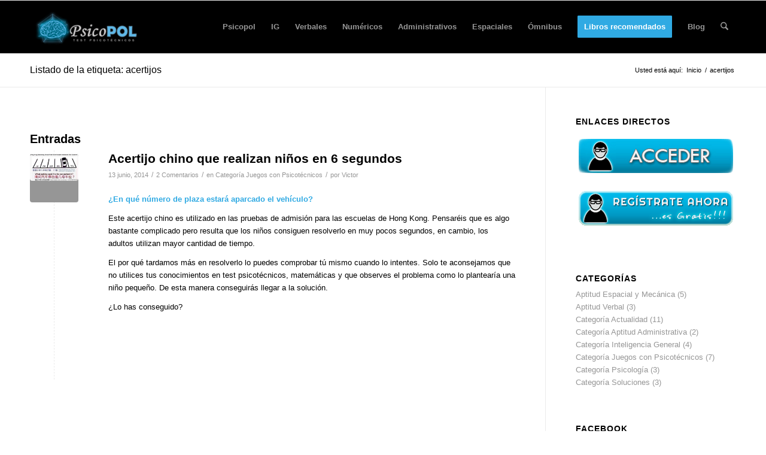

--- FILE ---
content_type: text/html; charset=UTF-8
request_url: https://www.psicopol.com/tag/acertijos
body_size: 15323
content:
<!DOCTYPE html>
<html lang="es" class="html_stretched responsive av-preloader-disabled  html_header_top html_logo_left html_main_nav_header html_menu_right html_slim html_header_sticky html_header_shrinking html_mobile_menu_phone html_header_searchicon html_content_align_center html_header_unstick_top_disabled html_header_stretch_disabled html_av-overlay-side html_av-overlay-side-classic html_av-submenu-noclone html_entry_id_1442 av-cookies-no-cookie-consent av-no-preview av-default-lightbox html_text_menu_active av-mobile-menu-switch-default">
<head><style>img.lazy{min-height:1px}</style><link href="https://www.psicopol.com/wp-content/plugins/w3-total-cache/pub/js/lazyload.min.js" as="script">
<meta charset="UTF-8" />
<meta name="robots" content="noindex, follow" />


<!-- mobile setting -->
<meta name="viewport" content="width=device-width, initial-scale=1">

<!-- Scripts/CSS and wp_head hook -->
<title>acertijos &#8211; Psicopol</title>
<meta name='robots' content='max-image-preview:large' />
<link rel='dns-prefetch' href='//www.psicopol.com' />
<link rel="alternate" type="application/rss+xml" title="Psicopol &raquo; Feed" href="https://www.psicopol.com/feed" />
<link rel="alternate" type="application/rss+xml" title="Psicopol &raquo; Feed de los comentarios" href="https://www.psicopol.com/comments/feed" />
<link rel="alternate" type="application/rss+xml" title="Psicopol &raquo; Etiqueta acertijos del feed" href="https://www.psicopol.com/tag/acertijos/feed" />
<link rel='stylesheet' id='all-css-90122bb480c409519ebf1d5fcf90b1ef' href='https://www.psicopol.com/wp-content/boost-cache/static/087aa9da52.min.css' type='text/css' media='all' />
<style id='wp-img-auto-sizes-contain-inline-css'>
img:is([sizes=auto i],[sizes^="auto," i]){contain-intrinsic-size:3000px 1500px}
/*# sourceURL=wp-img-auto-sizes-contain-inline-css */
</style>
<style id='wp-block-library-inline-css'>
:root{--wp-block-synced-color:#7a00df;--wp-block-synced-color--rgb:122,0,223;--wp-bound-block-color:var(--wp-block-synced-color);--wp-editor-canvas-background:#ddd;--wp-admin-theme-color:#007cba;--wp-admin-theme-color--rgb:0,124,186;--wp-admin-theme-color-darker-10:#006ba1;--wp-admin-theme-color-darker-10--rgb:0,107,160.5;--wp-admin-theme-color-darker-20:#005a87;--wp-admin-theme-color-darker-20--rgb:0,90,135;--wp-admin-border-width-focus:2px}@media (min-resolution:192dpi){:root{--wp-admin-border-width-focus:1.5px}}.wp-element-button{cursor:pointer}:root .has-very-light-gray-background-color{background-color:#eee}:root .has-very-dark-gray-background-color{background-color:#313131}:root .has-very-light-gray-color{color:#eee}:root .has-very-dark-gray-color{color:#313131}:root .has-vivid-green-cyan-to-vivid-cyan-blue-gradient-background{background:linear-gradient(135deg,#00d084,#0693e3)}:root .has-purple-crush-gradient-background{background:linear-gradient(135deg,#34e2e4,#4721fb 50%,#ab1dfe)}:root .has-hazy-dawn-gradient-background{background:linear-gradient(135deg,#faaca8,#dad0ec)}:root .has-subdued-olive-gradient-background{background:linear-gradient(135deg,#fafae1,#67a671)}:root .has-atomic-cream-gradient-background{background:linear-gradient(135deg,#fdd79a,#004a59)}:root .has-nightshade-gradient-background{background:linear-gradient(135deg,#330968,#31cdcf)}:root .has-midnight-gradient-background{background:linear-gradient(135deg,#020381,#2874fc)}:root{--wp--preset--font-size--normal:16px;--wp--preset--font-size--huge:42px}.has-regular-font-size{font-size:1em}.has-larger-font-size{font-size:2.625em}.has-normal-font-size{font-size:var(--wp--preset--font-size--normal)}.has-huge-font-size{font-size:var(--wp--preset--font-size--huge)}.has-text-align-center{text-align:center}.has-text-align-left{text-align:left}.has-text-align-right{text-align:right}.has-fit-text{white-space:nowrap!important}#end-resizable-editor-section{display:none}.aligncenter{clear:both}.items-justified-left{justify-content:flex-start}.items-justified-center{justify-content:center}.items-justified-right{justify-content:flex-end}.items-justified-space-between{justify-content:space-between}.screen-reader-text{border:0;clip-path:inset(50%);height:1px;margin:-1px;overflow:hidden;padding:0;position:absolute;width:1px;word-wrap:normal!important}.screen-reader-text:focus{background-color:#ddd;clip-path:none;color:#444;display:block;font-size:1em;height:auto;left:5px;line-height:normal;padding:15px 23px 14px;text-decoration:none;top:5px;width:auto;z-index:100000}html :where(.has-border-color){border-style:solid}html :where([style*=border-top-color]){border-top-style:solid}html :where([style*=border-right-color]){border-right-style:solid}html :where([style*=border-bottom-color]){border-bottom-style:solid}html :where([style*=border-left-color]){border-left-style:solid}html :where([style*=border-width]){border-style:solid}html :where([style*=border-top-width]){border-top-style:solid}html :where([style*=border-right-width]){border-right-style:solid}html :where([style*=border-bottom-width]){border-bottom-style:solid}html :where([style*=border-left-width]){border-left-style:solid}html :where(img[class*=wp-image-]){height:auto;max-width:100%}:where(figure){margin:0 0 1em}html :where(.is-position-sticky){--wp-admin--admin-bar--position-offset:var(--wp-admin--admin-bar--height,0px)}@media screen and (max-width:600px){html :where(.is-position-sticky){--wp-admin--admin-bar--position-offset:0px}}

/*# sourceURL=wp-block-library-inline-css */
</style><style id='global-styles-inline-css'>
:root{--wp--preset--aspect-ratio--square: 1;--wp--preset--aspect-ratio--4-3: 4/3;--wp--preset--aspect-ratio--3-4: 3/4;--wp--preset--aspect-ratio--3-2: 3/2;--wp--preset--aspect-ratio--2-3: 2/3;--wp--preset--aspect-ratio--16-9: 16/9;--wp--preset--aspect-ratio--9-16: 9/16;--wp--preset--color--black: #000000;--wp--preset--color--cyan-bluish-gray: #abb8c3;--wp--preset--color--white: #ffffff;--wp--preset--color--pale-pink: #f78da7;--wp--preset--color--vivid-red: #cf2e2e;--wp--preset--color--luminous-vivid-orange: #ff6900;--wp--preset--color--luminous-vivid-amber: #fcb900;--wp--preset--color--light-green-cyan: #7bdcb5;--wp--preset--color--vivid-green-cyan: #00d084;--wp--preset--color--pale-cyan-blue: #8ed1fc;--wp--preset--color--vivid-cyan-blue: #0693e3;--wp--preset--color--vivid-purple: #9b51e0;--wp--preset--color--metallic-red: #b02b2c;--wp--preset--color--maximum-yellow-red: #edae44;--wp--preset--color--yellow-sun: #eeee22;--wp--preset--color--palm-leaf: #83a846;--wp--preset--color--aero: #7bb0e7;--wp--preset--color--old-lavender: #745f7e;--wp--preset--color--steel-teal: #5f8789;--wp--preset--color--raspberry-pink: #d65799;--wp--preset--color--medium-turquoise: #4ecac2;--wp--preset--gradient--vivid-cyan-blue-to-vivid-purple: linear-gradient(135deg,rgb(6,147,227) 0%,rgb(155,81,224) 100%);--wp--preset--gradient--light-green-cyan-to-vivid-green-cyan: linear-gradient(135deg,rgb(122,220,180) 0%,rgb(0,208,130) 100%);--wp--preset--gradient--luminous-vivid-amber-to-luminous-vivid-orange: linear-gradient(135deg,rgb(252,185,0) 0%,rgb(255,105,0) 100%);--wp--preset--gradient--luminous-vivid-orange-to-vivid-red: linear-gradient(135deg,rgb(255,105,0) 0%,rgb(207,46,46) 100%);--wp--preset--gradient--very-light-gray-to-cyan-bluish-gray: linear-gradient(135deg,rgb(238,238,238) 0%,rgb(169,184,195) 100%);--wp--preset--gradient--cool-to-warm-spectrum: linear-gradient(135deg,rgb(74,234,220) 0%,rgb(151,120,209) 20%,rgb(207,42,186) 40%,rgb(238,44,130) 60%,rgb(251,105,98) 80%,rgb(254,248,76) 100%);--wp--preset--gradient--blush-light-purple: linear-gradient(135deg,rgb(255,206,236) 0%,rgb(152,150,240) 100%);--wp--preset--gradient--blush-bordeaux: linear-gradient(135deg,rgb(254,205,165) 0%,rgb(254,45,45) 50%,rgb(107,0,62) 100%);--wp--preset--gradient--luminous-dusk: linear-gradient(135deg,rgb(255,203,112) 0%,rgb(199,81,192) 50%,rgb(65,88,208) 100%);--wp--preset--gradient--pale-ocean: linear-gradient(135deg,rgb(255,245,203) 0%,rgb(182,227,212) 50%,rgb(51,167,181) 100%);--wp--preset--gradient--electric-grass: linear-gradient(135deg,rgb(202,248,128) 0%,rgb(113,206,126) 100%);--wp--preset--gradient--midnight: linear-gradient(135deg,rgb(2,3,129) 0%,rgb(40,116,252) 100%);--wp--preset--font-size--small: 1rem;--wp--preset--font-size--medium: 1.125rem;--wp--preset--font-size--large: 1.75rem;--wp--preset--font-size--x-large: clamp(1.75rem, 3vw, 2.25rem);--wp--preset--spacing--20: 0.44rem;--wp--preset--spacing--30: 0.67rem;--wp--preset--spacing--40: 1rem;--wp--preset--spacing--50: 1.5rem;--wp--preset--spacing--60: 2.25rem;--wp--preset--spacing--70: 3.38rem;--wp--preset--spacing--80: 5.06rem;--wp--preset--shadow--natural: 6px 6px 9px rgba(0, 0, 0, 0.2);--wp--preset--shadow--deep: 12px 12px 50px rgba(0, 0, 0, 0.4);--wp--preset--shadow--sharp: 6px 6px 0px rgba(0, 0, 0, 0.2);--wp--preset--shadow--outlined: 6px 6px 0px -3px rgb(255, 255, 255), 6px 6px rgb(0, 0, 0);--wp--preset--shadow--crisp: 6px 6px 0px rgb(0, 0, 0);}:root { --wp--style--global--content-size: 800px;--wp--style--global--wide-size: 1130px; }:where(body) { margin: 0; }.wp-site-blocks > .alignleft { float: left; margin-right: 2em; }.wp-site-blocks > .alignright { float: right; margin-left: 2em; }.wp-site-blocks > .aligncenter { justify-content: center; margin-left: auto; margin-right: auto; }:where(.is-layout-flex){gap: 0.5em;}:where(.is-layout-grid){gap: 0.5em;}.is-layout-flow > .alignleft{float: left;margin-inline-start: 0;margin-inline-end: 2em;}.is-layout-flow > .alignright{float: right;margin-inline-start: 2em;margin-inline-end: 0;}.is-layout-flow > .aligncenter{margin-left: auto !important;margin-right: auto !important;}.is-layout-constrained > .alignleft{float: left;margin-inline-start: 0;margin-inline-end: 2em;}.is-layout-constrained > .alignright{float: right;margin-inline-start: 2em;margin-inline-end: 0;}.is-layout-constrained > .aligncenter{margin-left: auto !important;margin-right: auto !important;}.is-layout-constrained > :where(:not(.alignleft):not(.alignright):not(.alignfull)){max-width: var(--wp--style--global--content-size);margin-left: auto !important;margin-right: auto !important;}.is-layout-constrained > .alignwide{max-width: var(--wp--style--global--wide-size);}body .is-layout-flex{display: flex;}.is-layout-flex{flex-wrap: wrap;align-items: center;}.is-layout-flex > :is(*, div){margin: 0;}body .is-layout-grid{display: grid;}.is-layout-grid > :is(*, div){margin: 0;}body{padding-top: 0px;padding-right: 0px;padding-bottom: 0px;padding-left: 0px;}a:where(:not(.wp-element-button)){text-decoration: underline;}:root :where(.wp-element-button, .wp-block-button__link){background-color: #32373c;border-width: 0;color: #fff;font-family: inherit;font-size: inherit;font-style: inherit;font-weight: inherit;letter-spacing: inherit;line-height: inherit;padding-top: calc(0.667em + 2px);padding-right: calc(1.333em + 2px);padding-bottom: calc(0.667em + 2px);padding-left: calc(1.333em + 2px);text-decoration: none;text-transform: inherit;}.has-black-color{color: var(--wp--preset--color--black) !important;}.has-cyan-bluish-gray-color{color: var(--wp--preset--color--cyan-bluish-gray) !important;}.has-white-color{color: var(--wp--preset--color--white) !important;}.has-pale-pink-color{color: var(--wp--preset--color--pale-pink) !important;}.has-vivid-red-color{color: var(--wp--preset--color--vivid-red) !important;}.has-luminous-vivid-orange-color{color: var(--wp--preset--color--luminous-vivid-orange) !important;}.has-luminous-vivid-amber-color{color: var(--wp--preset--color--luminous-vivid-amber) !important;}.has-light-green-cyan-color{color: var(--wp--preset--color--light-green-cyan) !important;}.has-vivid-green-cyan-color{color: var(--wp--preset--color--vivid-green-cyan) !important;}.has-pale-cyan-blue-color{color: var(--wp--preset--color--pale-cyan-blue) !important;}.has-vivid-cyan-blue-color{color: var(--wp--preset--color--vivid-cyan-blue) !important;}.has-vivid-purple-color{color: var(--wp--preset--color--vivid-purple) !important;}.has-metallic-red-color{color: var(--wp--preset--color--metallic-red) !important;}.has-maximum-yellow-red-color{color: var(--wp--preset--color--maximum-yellow-red) !important;}.has-yellow-sun-color{color: var(--wp--preset--color--yellow-sun) !important;}.has-palm-leaf-color{color: var(--wp--preset--color--palm-leaf) !important;}.has-aero-color{color: var(--wp--preset--color--aero) !important;}.has-old-lavender-color{color: var(--wp--preset--color--old-lavender) !important;}.has-steel-teal-color{color: var(--wp--preset--color--steel-teal) !important;}.has-raspberry-pink-color{color: var(--wp--preset--color--raspberry-pink) !important;}.has-medium-turquoise-color{color: var(--wp--preset--color--medium-turquoise) !important;}.has-black-background-color{background-color: var(--wp--preset--color--black) !important;}.has-cyan-bluish-gray-background-color{background-color: var(--wp--preset--color--cyan-bluish-gray) !important;}.has-white-background-color{background-color: var(--wp--preset--color--white) !important;}.has-pale-pink-background-color{background-color: var(--wp--preset--color--pale-pink) !important;}.has-vivid-red-background-color{background-color: var(--wp--preset--color--vivid-red) !important;}.has-luminous-vivid-orange-background-color{background-color: var(--wp--preset--color--luminous-vivid-orange) !important;}.has-luminous-vivid-amber-background-color{background-color: var(--wp--preset--color--luminous-vivid-amber) !important;}.has-light-green-cyan-background-color{background-color: var(--wp--preset--color--light-green-cyan) !important;}.has-vivid-green-cyan-background-color{background-color: var(--wp--preset--color--vivid-green-cyan) !important;}.has-pale-cyan-blue-background-color{background-color: var(--wp--preset--color--pale-cyan-blue) !important;}.has-vivid-cyan-blue-background-color{background-color: var(--wp--preset--color--vivid-cyan-blue) !important;}.has-vivid-purple-background-color{background-color: var(--wp--preset--color--vivid-purple) !important;}.has-metallic-red-background-color{background-color: var(--wp--preset--color--metallic-red) !important;}.has-maximum-yellow-red-background-color{background-color: var(--wp--preset--color--maximum-yellow-red) !important;}.has-yellow-sun-background-color{background-color: var(--wp--preset--color--yellow-sun) !important;}.has-palm-leaf-background-color{background-color: var(--wp--preset--color--palm-leaf) !important;}.has-aero-background-color{background-color: var(--wp--preset--color--aero) !important;}.has-old-lavender-background-color{background-color: var(--wp--preset--color--old-lavender) !important;}.has-steel-teal-background-color{background-color: var(--wp--preset--color--steel-teal) !important;}.has-raspberry-pink-background-color{background-color: var(--wp--preset--color--raspberry-pink) !important;}.has-medium-turquoise-background-color{background-color: var(--wp--preset--color--medium-turquoise) !important;}.has-black-border-color{border-color: var(--wp--preset--color--black) !important;}.has-cyan-bluish-gray-border-color{border-color: var(--wp--preset--color--cyan-bluish-gray) !important;}.has-white-border-color{border-color: var(--wp--preset--color--white) !important;}.has-pale-pink-border-color{border-color: var(--wp--preset--color--pale-pink) !important;}.has-vivid-red-border-color{border-color: var(--wp--preset--color--vivid-red) !important;}.has-luminous-vivid-orange-border-color{border-color: var(--wp--preset--color--luminous-vivid-orange) !important;}.has-luminous-vivid-amber-border-color{border-color: var(--wp--preset--color--luminous-vivid-amber) !important;}.has-light-green-cyan-border-color{border-color: var(--wp--preset--color--light-green-cyan) !important;}.has-vivid-green-cyan-border-color{border-color: var(--wp--preset--color--vivid-green-cyan) !important;}.has-pale-cyan-blue-border-color{border-color: var(--wp--preset--color--pale-cyan-blue) !important;}.has-vivid-cyan-blue-border-color{border-color: var(--wp--preset--color--vivid-cyan-blue) !important;}.has-vivid-purple-border-color{border-color: var(--wp--preset--color--vivid-purple) !important;}.has-metallic-red-border-color{border-color: var(--wp--preset--color--metallic-red) !important;}.has-maximum-yellow-red-border-color{border-color: var(--wp--preset--color--maximum-yellow-red) !important;}.has-yellow-sun-border-color{border-color: var(--wp--preset--color--yellow-sun) !important;}.has-palm-leaf-border-color{border-color: var(--wp--preset--color--palm-leaf) !important;}.has-aero-border-color{border-color: var(--wp--preset--color--aero) !important;}.has-old-lavender-border-color{border-color: var(--wp--preset--color--old-lavender) !important;}.has-steel-teal-border-color{border-color: var(--wp--preset--color--steel-teal) !important;}.has-raspberry-pink-border-color{border-color: var(--wp--preset--color--raspberry-pink) !important;}.has-medium-turquoise-border-color{border-color: var(--wp--preset--color--medium-turquoise) !important;}.has-vivid-cyan-blue-to-vivid-purple-gradient-background{background: var(--wp--preset--gradient--vivid-cyan-blue-to-vivid-purple) !important;}.has-light-green-cyan-to-vivid-green-cyan-gradient-background{background: var(--wp--preset--gradient--light-green-cyan-to-vivid-green-cyan) !important;}.has-luminous-vivid-amber-to-luminous-vivid-orange-gradient-background{background: var(--wp--preset--gradient--luminous-vivid-amber-to-luminous-vivid-orange) !important;}.has-luminous-vivid-orange-to-vivid-red-gradient-background{background: var(--wp--preset--gradient--luminous-vivid-orange-to-vivid-red) !important;}.has-very-light-gray-to-cyan-bluish-gray-gradient-background{background: var(--wp--preset--gradient--very-light-gray-to-cyan-bluish-gray) !important;}.has-cool-to-warm-spectrum-gradient-background{background: var(--wp--preset--gradient--cool-to-warm-spectrum) !important;}.has-blush-light-purple-gradient-background{background: var(--wp--preset--gradient--blush-light-purple) !important;}.has-blush-bordeaux-gradient-background{background: var(--wp--preset--gradient--blush-bordeaux) !important;}.has-luminous-dusk-gradient-background{background: var(--wp--preset--gradient--luminous-dusk) !important;}.has-pale-ocean-gradient-background{background: var(--wp--preset--gradient--pale-ocean) !important;}.has-electric-grass-gradient-background{background: var(--wp--preset--gradient--electric-grass) !important;}.has-midnight-gradient-background{background: var(--wp--preset--gradient--midnight) !important;}.has-small-font-size{font-size: var(--wp--preset--font-size--small) !important;}.has-medium-font-size{font-size: var(--wp--preset--font-size--medium) !important;}.has-large-font-size{font-size: var(--wp--preset--font-size--large) !important;}.has-x-large-font-size{font-size: var(--wp--preset--font-size--x-large) !important;}
/*# sourceURL=global-styles-inline-css */
</style>


<link rel="https://api.w.org/" href="https://www.psicopol.com/wp-json/" /><link rel="alternate" title="JSON" type="application/json" href="https://www.psicopol.com/wp-json/wp/v2/tags/58" /><link rel="EditURI" type="application/rsd+xml" title="RSD" href="https://www.psicopol.com/xmlrpc.php?rsd" />
<meta name="generator" content="WordPress 6.9" />


<!--[if lt IE 9]><script data-jetpack-boost="ignore" src="https://www.psicopol.com/wp-content/themes/enfold/js/html5shiv.js"></script><![endif]--><link rel="profile" href="https://gmpg.org/xfn/11" />
<link rel="alternate" type="application/rss+xml" title="Psicopol RSS2 Feed" href="https://www.psicopol.com/feed" />
<link rel="pingback" href="https://www.psicopol.com/xmlrpc.php" />


<script data-jetpack-boost="ignore" type="application/ld+json" class="saswp-schema-markup-output">
[{"@context":"https:\/\/schema.org\/","@type":"BreadcrumbList","@id":"https:\/\/www.psicopol.com\/tag\/acertijos#breadcrumb","itemListElement":[{"@type":"ListItem","position":1,"item":{"@id":"https:\/\/www.psicopol.com","name":"Psicopol"}},{"@type":"ListItem","position":2,"item":{"@id":"https:\/\/www.psicopol.com\/tag\/acertijos","name":"acertijos"}}]},

{"@context":"https:\/\/schema.org\/","@type":"BlogPosting","@id":"https:\/\/www.psicopol.com\/categoria-blog-juegos-con-psicotecnicos\/acertijo-chino-que-realizan-ninos-en-6-segundos.html#BlogPosting","url":"https:\/\/www.psicopol.com\/categoria-blog-juegos-con-psicotecnicos\/acertijo-chino-que-realizan-ninos-en-6-segundos.html","inLanguage":"es","mainEntityOfPage":"https:\/\/www.psicopol.com\/categoria-blog-juegos-con-psicotecnicos\/acertijo-chino-que-realizan-ninos-en-6-segundos.html","headline":"Acertijo chino que realizan ni\u00f1os en 6 segundos","description":"\u00bfEn qu\u00e9 n\u00famero de plaza estar\u00e1 aparcado el veh\u00edculo? Este acertijo chino es utilizado en las pruebas de admisi\u00f3n para las escuelas de Hong Kong. Pensar\u00e9is que es algo bastante complicado pero resulta que los ni\u00f1os consiguen resolverlo en muy pocos segundos, en cambio, los adultos utilizan mayor cantidad de tiempo. El por qu\u00e9 tardamos","articleBody":"\u00bfEn qu\u00e9 n\u00famero de plaza estar\u00e1 aparcado el veh\u00edculo?    Este acertijo chino es utilizado en las pruebas de admisi\u00f3n para las escuelas de Hong Kong. Pensar\u00e9is que es algo bastante complicado pero resulta que los ni\u00f1os consiguen resolverlo en muy pocos segundos, en cambio, los adultos utilizan mayor cantidad de tiempo.    El por qu\u00e9 tardamos m\u00e1s en resolverlo lo puedes comprobar t\u00fa mismo cuando lo intentes. Solo te aconsejamos que no utilices tus conocimientos en test psicot\u00e9cnicos, matem\u00e1ticas y que observes el problema como lo plantear\u00eda una ni\u00f1o peque\u00f1o. De esta manera conseguir\u00e1s llegar a la soluci\u00f3n.    \u00bfLo has conseguido?","keywords":"acertijos, juegos, psicot\u00e9cnicos, ","datePublished":"2014-06-13T13:30:46+02:00","dateModified":"2022-02-25T23:31:46+02:00","author":{"@type":"Person","name":"Victor","url":"https:\/\/www.psicopol.com\/author\/victor","sameAs":[],"image":{"@type":"ImageObject","url":"https:\/\/secure.gravatar.com\/avatar\/3a1a60e8cd8b34ee63a74ef33cb1e3e98de20e7d2b866a21b44b9ce287ac0621?s=96&d=mm&r=g","height":96,"width":96}},"editor":{"@type":"Person","name":"Victor","url":"https:\/\/www.psicopol.com\/author\/victor","sameAs":[],"image":{"@type":"ImageObject","url":"https:\/\/secure.gravatar.com\/avatar\/3a1a60e8cd8b34ee63a74ef33cb1e3e98de20e7d2b866a21b44b9ce287ac0621?s=96&d=mm&r=g","height":96,"width":96}},"publisher":{"@type":"Organization","name":"Psicopol","url":"https:\/\/www.psicopol.com"},"image":[{"@type":"ImageObject","@id":"https:\/\/www.psicopol.com\/categoria-blog-juegos-con-psicotecnicos\/acertijo-chino-que-realizan-ninos-en-6-segundos.html#primaryimage","url":"https:\/\/www.psicopol.com\/wp-content\/uploads\/2014\/06\/acertijo_chino-1200x900.jpg","width":"1200","height":"900"},{"@type":"ImageObject","url":"https:\/\/www.psicopol.com\/wp-content\/uploads\/2014\/06\/acertijo_chino-1200x720.jpg","width":"1200","height":"720"},{"@type":"ImageObject","url":"https:\/\/www.psicopol.com\/wp-content\/uploads\/2014\/06\/acertijo_chino-1200x675.jpg","width":"1200","height":"675"},{"@type":"ImageObject","url":"https:\/\/www.psicopol.com\/wp-content\/uploads\/2014\/06\/acertijo_chino-600x600.jpg","width":"600","height":"600"}]},

{"@context":"https:\/\/schema.org\/","@type":"BlogPosting","@id":"https:\/\/www.psicopol.com\/categoria-blog-juegos-con-psicotecnicos\/acertijo-chino-que-realizan-ninos-en-6-segundos.html#BlogPosting","url":"https:\/\/www.psicopol.com\/categoria-blog-juegos-con-psicotecnicos\/acertijo-chino-que-realizan-ninos-en-6-segundos.html","inLanguage":"es","mainEntityOfPage":"https:\/\/www.psicopol.com\/categoria-blog-juegos-con-psicotecnicos\/acertijo-chino-que-realizan-ninos-en-6-segundos.html","headline":"Acertijo chino que realizan ni\u00f1os en 6 segundos","description":"\u00bfEn qu\u00e9 n\u00famero de plaza estar\u00e1 aparcado el veh\u00edculo? Este acertijo chino es utilizado en las pruebas de admisi\u00f3n para las escuelas de Hong Kong. Pensar\u00e9is que es algo bastante complicado pero resulta que los ni\u00f1os consiguen resolverlo en muy pocos segundos, en cambio, los adultos utilizan mayor cantidad de tiempo. El por qu\u00e9 tardamos","articleBody":"\u00bfEn qu\u00e9 n\u00famero de plaza estar\u00e1 aparcado el veh\u00edculo?    Este acertijo chino es utilizado en las pruebas de admisi\u00f3n para las escuelas de Hong Kong. Pensar\u00e9is que es algo bastante complicado pero resulta que los ni\u00f1os consiguen resolverlo en muy pocos segundos, en cambio, los adultos utilizan mayor cantidad de tiempo.    El por qu\u00e9 tardamos m\u00e1s en resolverlo lo puedes comprobar t\u00fa mismo cuando lo intentes. Solo te aconsejamos que no utilices tus conocimientos en test psicot\u00e9cnicos, matem\u00e1ticas y que observes el problema como lo plantear\u00eda una ni\u00f1o peque\u00f1o. De esta manera conseguir\u00e1s llegar a la soluci\u00f3n.    \u00bfLo has conseguido?","keywords":"acertijos, juegos, psicot\u00e9cnicos, ","datePublished":"2014-06-13T13:30:46+02:00","dateModified":"2022-02-25T23:31:46+02:00","author":{"@type":"Person","name":"Victor","url":"https:\/\/www.psicopol.com\/author\/victor","sameAs":[],"image":{"@type":"ImageObject","url":"https:\/\/secure.gravatar.com\/avatar\/3a1a60e8cd8b34ee63a74ef33cb1e3e98de20e7d2b866a21b44b9ce287ac0621?s=96&d=mm&r=g","height":96,"width":96}},"editor":{"@type":"Person","name":"Victor","url":"https:\/\/www.psicopol.com\/author\/victor","sameAs":[],"image":{"@type":"ImageObject","url":"https:\/\/secure.gravatar.com\/avatar\/3a1a60e8cd8b34ee63a74ef33cb1e3e98de20e7d2b866a21b44b9ce287ac0621?s=96&d=mm&r=g","height":96,"width":96}},"publisher":{"@type":"Organization","name":"Psicopol","url":"https:\/\/www.psicopol.com"},"image":[{"@type":"ImageObject","@id":"https:\/\/www.psicopol.com\/categoria-blog-juegos-con-psicotecnicos\/acertijo-chino-que-realizan-ninos-en-6-segundos.html#primaryimage","url":"https:\/\/www.psicopol.com\/wp-content\/uploads\/2014\/06\/acertijo_chino-1200x900.jpg","width":"1200","height":"900"},{"@type":"ImageObject","url":"https:\/\/www.psicopol.com\/wp-content\/uploads\/2014\/06\/acertijo_chino-1200x720.jpg","width":"1200","height":"720"},{"@type":"ImageObject","url":"https:\/\/www.psicopol.com\/wp-content\/uploads\/2014\/06\/acertijo_chino-1200x675.jpg","width":"1200","height":"675"},{"@type":"ImageObject","url":"https:\/\/www.psicopol.com\/wp-content\/uploads\/2014\/06\/acertijo_chino-600x600.jpg","width":"600","height":"600"}]}]
</script>


<!-- To speed up the rendering and to display the site as fast as possible to the user we include some styles and scripts for above the fold content inline -->
<style type="text/css">
		@font-face {font-family: 'entypo-fontello-enfold'; font-weight: normal; font-style: normal; font-display: auto;
		src: url('https://www.psicopol.com/wp-content/themes/enfold/config-templatebuilder/avia-template-builder/assets/fonts/entypo-fontello-enfold/entypo-fontello-enfold.woff2') format('woff2'),
		url('https://www.psicopol.com/wp-content/themes/enfold/config-templatebuilder/avia-template-builder/assets/fonts/entypo-fontello-enfold/entypo-fontello-enfold.woff') format('woff'),
		url('https://www.psicopol.com/wp-content/themes/enfold/config-templatebuilder/avia-template-builder/assets/fonts/entypo-fontello-enfold/entypo-fontello-enfold.ttf') format('truetype'),
		url('https://www.psicopol.com/wp-content/themes/enfold/config-templatebuilder/avia-template-builder/assets/fonts/entypo-fontello-enfold/entypo-fontello-enfold.svg#entypo-fontello-enfold') format('svg'),
		url('https://www.psicopol.com/wp-content/themes/enfold/config-templatebuilder/avia-template-builder/assets/fonts/entypo-fontello-enfold/entypo-fontello-enfold.eot'),
		url('https://www.psicopol.com/wp-content/themes/enfold/config-templatebuilder/avia-template-builder/assets/fonts/entypo-fontello-enfold/entypo-fontello-enfold.eot?#iefix') format('embedded-opentype');
		}

		#top .avia-font-entypo-fontello-enfold, body .avia-font-entypo-fontello-enfold, html body [data-av_iconfont='entypo-fontello-enfold']:before{ font-family: 'entypo-fontello-enfold'; }
		
		@font-face {font-family: 'entypo-fontello'; font-weight: normal; font-style: normal; font-display: auto;
		src: url('https://www.psicopol.com/wp-content/themes/enfold/config-templatebuilder/avia-template-builder/assets/fonts/entypo-fontello/entypo-fontello.woff2') format('woff2'),
		url('https://www.psicopol.com/wp-content/themes/enfold/config-templatebuilder/avia-template-builder/assets/fonts/entypo-fontello/entypo-fontello.woff') format('woff'),
		url('https://www.psicopol.com/wp-content/themes/enfold/config-templatebuilder/avia-template-builder/assets/fonts/entypo-fontello/entypo-fontello.ttf') format('truetype'),
		url('https://www.psicopol.com/wp-content/themes/enfold/config-templatebuilder/avia-template-builder/assets/fonts/entypo-fontello/entypo-fontello.svg#entypo-fontello') format('svg'),
		url('https://www.psicopol.com/wp-content/themes/enfold/config-templatebuilder/avia-template-builder/assets/fonts/entypo-fontello/entypo-fontello.eot'),
		url('https://www.psicopol.com/wp-content/themes/enfold/config-templatebuilder/avia-template-builder/assets/fonts/entypo-fontello/entypo-fontello.eot?#iefix') format('embedded-opentype');
		}

		#top .avia-font-entypo-fontello, body .avia-font-entypo-fontello, html body [data-av_iconfont='entypo-fontello']:before{ font-family: 'entypo-fontello'; }
		</style>

<link href='https://fonts.googleapis.com/css?family=Poppins' rel='stylesheet'>

<!--
Debugging Info for Theme support: 

Theme: Enfold
Version: 7.1
Installed: enfold
AviaFramework Version: 5.6
AviaBuilder Version: 6.0
aviaElementManager Version: 1.0.1
ML:128-PU:33-PLA:10
WP:6.9
Compress: CSS:all theme files - JS:all theme files
Updates: disabled
PLAu:8
-->
</head>

<body data-rsssl=1 id="top" class="archive tag tag-acertijos tag-58 wp-theme-enfold stretched rtl_columns av-curtain-numeric avia-responsive-images-support" itemscope="itemscope" itemtype="https://schema.org/WebPage" >

	
	<div id='wrap_all'>

	
<header id='header' class='all_colors header_color dark_bg_color  av_header_top av_logo_left av_main_nav_header av_menu_right av_slim av_header_sticky av_header_shrinking av_header_stretch_disabled av_mobile_menu_phone av_header_searchicon av_header_unstick_top_disabled av_bottom_nav_disabled  av_header_border_disabled' aria-label="Header" data-av_shrink_factor='50' role="banner" itemscope="itemscope" itemtype="https://schema.org/WPHeader" >

		<div  id='header_main' class='container_wrap container_wrap_logo'>

        <div class='container av-logo-container'><div class='inner-container'><span class='logo avia-standard-logo'><a href='https://www.psicopol.com/' class='' aria-label='psicopol-logo-horizontal-1' title='psicopol-logo-horizontal-1'><img class="lazy" src="data:image/svg+xml,%3Csvg%20xmlns='http://www.w3.org/2000/svg'%20viewBox='0%200%20300%20100'%3E%3C/svg%3E" data-src="https://www.psicopol.com/wp-content/uploads/2025/05/psicopol-logo-horizontal-1.png" data-srcset="https://www.psicopol.com/wp-content/uploads/2025/05/psicopol-logo-horizontal-1.png 340w, https://www.psicopol.com/wp-content/uploads/2025/05/psicopol-logo-horizontal-1-300x138.png 300w" data-sizes="(max-width: 340px) 100vw, 340px" height="100" width="300" alt='Psicopol' title='psicopol-logo-horizontal-1' /></a></span><nav class='main_menu' data-selectname='Selecciona una página'  role="navigation" itemscope="itemscope" itemtype="https://schema.org/SiteNavigationElement" ><div class="avia-menu av-main-nav-wrap"><ul role="menu" class="menu av-main-nav" id="avia-menu"><li role="menuitem" id="menu-item-1487" class="menu-item menu-item-type-custom menu-item-object-custom menu-item-has-children menu-item-top-level menu-item-top-level-1"><a href="https://www.psicopol.com/que-es-psicopol" itemprop="url" tabindex="0"><span class="avia-bullet"></span><span class="avia-menu-text">Psicopol</span><span class="avia-menu-fx"><span class="avia-arrow-wrap"><span class="avia-arrow"></span></span></span></a>


<ul class="sub-menu">
	<li role="menuitem" id="menu-item-1497" class="menu-item menu-item-type-post_type menu-item-object-page"><a href="https://www.psicopol.com/que-es-psicopol" itemprop="url" tabindex="0"><span class="avia-bullet"></span><span class="avia-menu-text">¿Qué es Psicopol?</span></a></li>
	<li role="menuitem" id="menu-item-1488" class="menu-item menu-item-type-custom menu-item-object-custom"><a href="https://www.psicopol.com/pruebas-psicotecnicas" itemprop="url" tabindex="0"><span class="avia-bullet"></span><span class="avia-menu-text">Psicotécnicos</span></a></li>
	<li role="menuitem" id="menu-item-1505" class="menu-item menu-item-type-post_type menu-item-object-page"><a href="https://www.psicopol.com/pruebas-psicotecnicas/test-de-aptitudes" itemprop="url" tabindex="0"><span class="avia-bullet"></span><span class="avia-menu-text">Test de aptitudes</span></a></li>
	<li role="menuitem" id="menu-item-1506" class="menu-item menu-item-type-post_type menu-item-object-page"><a href="https://www.psicopol.com/pruebas-psicotecnicas/test-de-personalidad" itemprop="url" tabindex="0"><span class="avia-bullet"></span><span class="avia-menu-text">Test de personalidad</span></a></li>
	<li role="menuitem" id="menu-item-1502" class="menu-item menu-item-type-post_type menu-item-object-page"><a href="https://www.psicopol.com/consejos-test-psicotecnicos" itemprop="url" tabindex="0"><span class="avia-bullet"></span><span class="avia-menu-text">Consejos test psicotécnicos</span></a></li>
	<li role="menuitem" id="menu-item-1498" class="menu-item menu-item-type-post_type menu-item-object-page"><a href="https://www.psicopol.com/cursos-de-test-psicotecnicos" itemprop="url" tabindex="0"><span class="avia-bullet"></span><span class="avia-menu-text">Cursos</span></a></li>
	<li role="menuitem" id="menu-item-1500" class="menu-item menu-item-type-post_type menu-item-object-page"><a href="https://www.psicopol.com/baterias-de-test-psicotecnicos" itemprop="url" tabindex="0"><span class="avia-bullet"></span><span class="avia-menu-text">Baterías</span></a></li>
	<li role="menuitem" id="menu-item-1503" class="menu-item menu-item-type-post_type menu-item-object-page"><a href="https://www.psicopol.com/formacion-test-psicotecnicos" itemprop="url" tabindex="0"><span class="avia-bullet"></span><span class="avia-menu-text">Formación test psicotécnicos oposiciones y empresas</span></a></li>
</ul>
</li>
<li role="menuitem" id="menu-item-2037" class="menu-item menu-item-type-post_type menu-item-object-page menu-item-has-children menu-item-top-level menu-item-top-level-2"><a href="https://www.psicopol.com/pruebas-psicotecnicas/test-de-aptitudes/inteligencia-general" itemprop="url" tabindex="0"><span class="avia-bullet"></span><span class="avia-menu-text">IG</span><span class="avia-menu-fx"><span class="avia-arrow-wrap"><span class="avia-arrow"></span></span></span></a>


<ul class="sub-menu">
	<li role="menuitem" id="menu-item-2038" class="menu-item menu-item-type-post_type menu-item-object-page"><a href="https://www.psicopol.com/pruebas-psicotecnicas/test-de-aptitudes/inteligencia-general/series-de-numeros" itemprop="url" tabindex="0"><span class="avia-bullet"></span><span class="avia-menu-text">Series de números</span></a></li>
	<li role="menuitem" id="menu-item-2070" class="menu-item menu-item-type-post_type menu-item-object-page"><a href="https://www.psicopol.com/pruebas-psicotecnicas/test-de-aptitudes/inteligencia-general/series-de-letras" itemprop="url" tabindex="0"><span class="avia-bullet"></span><span class="avia-menu-text">Series de letras</span></a></li>
	<li role="menuitem" id="menu-item-2069" class="menu-item menu-item-type-post_type menu-item-object-page"><a href="https://www.psicopol.com/pruebas-psicotecnicas/test-de-aptitudes/inteligencia-general/series-mixtas" itemprop="url" tabindex="0"><span class="avia-bullet"></span><span class="avia-menu-text">Series mixtas</span></a></li>
	<li role="menuitem" id="menu-item-2068" class="menu-item menu-item-type-post_type menu-item-object-page"><a href="https://www.psicopol.com/pruebas-psicotecnicas/test-de-aptitudes/inteligencia-general/series-de-figuras" itemprop="url" tabindex="0"><span class="avia-bullet"></span><span class="avia-menu-text">Series de figuras</span></a></li>
	<li role="menuitem" id="menu-item-2067" class="menu-item menu-item-type-post_type menu-item-object-page"><a href="https://www.psicopol.com/pruebas-psicotecnicas/test-de-aptitudes/inteligencia-general/domino" itemprop="url" tabindex="0"><span class="avia-bullet"></span><span class="avia-menu-text">Dominó</span></a></li>
</ul>
</li>
<li role="menuitem" id="menu-item-2090" class="menu-item menu-item-type-post_type menu-item-object-page menu-item-has-children menu-item-top-level menu-item-top-level-3"><a href="https://www.psicopol.com/pruebas-psicotecnicas/test-de-aptitudes/aptitud-verbal" itemprop="url" tabindex="0"><span class="avia-bullet"></span><span class="avia-menu-text">Verbales</span><span class="avia-menu-fx"><span class="avia-arrow-wrap"><span class="avia-arrow"></span></span></span></a>


<ul class="sub-menu">
	<li role="menuitem" id="menu-item-2089" class="menu-item menu-item-type-post_type menu-item-object-page"><a href="https://www.psicopol.com/pruebas-psicotecnicas/test-de-aptitudes/aptitud-verbal/test-de-definiciones" itemprop="url" tabindex="0"><span class="avia-bullet"></span><span class="avia-menu-text">Test de definiciones</span></a></li>
	<li role="menuitem" id="menu-item-2088" class="menu-item menu-item-type-post_type menu-item-object-page"><a href="https://www.psicopol.com/pruebas-psicotecnicas/test-de-aptitudes/aptitud-verbal/test-de-sinonimos-y-antonimos" itemprop="url" tabindex="0"><span class="avia-bullet"></span><span class="avia-menu-text">Test de sinónimos y antónimos</span></a></li>
	<li role="menuitem" id="menu-item-2087" class="menu-item menu-item-type-post_type menu-item-object-page"><a href="https://www.psicopol.com/pruebas-psicotecnicas/test-de-aptitudes/aptitud-verbal/frases-incompletas" itemprop="url" tabindex="0"><span class="avia-bullet"></span><span class="avia-menu-text">Frases incompletas</span></a></li>
</ul>
</li>
<li role="menuitem" id="menu-item-2165" class="menu-item menu-item-type-post_type menu-item-object-page menu-item-has-children menu-item-top-level menu-item-top-level-4"><a href="https://www.psicopol.com/pruebas-psicotecnicas/test-de-aptitudes/aptitud-numerica" itemprop="url" tabindex="0"><span class="avia-bullet"></span><span class="avia-menu-text">Numéricos</span><span class="avia-menu-fx"><span class="avia-arrow-wrap"><span class="avia-arrow"></span></span></span></a>


<ul class="sub-menu">
	<li role="menuitem" id="menu-item-2173" class="menu-item menu-item-type-post_type menu-item-object-page"><a href="https://www.psicopol.com/pruebas-psicotecnicas/test-de-aptitudes/aptitud-numerica/calculo" itemprop="url" tabindex="0"><span class="avia-bullet"></span><span class="avia-menu-text">Cálculo</span></a></li>
	<li role="menuitem" id="menu-item-2172" class="menu-item menu-item-type-post_type menu-item-object-page"><a href="https://www.psicopol.com/pruebas-psicotecnicas/test-de-aptitudes/aptitud-numerica/problemas" itemprop="url" tabindex="0"><span class="avia-bullet"></span><span class="avia-menu-text">Problemas</span></a></li>
</ul>
</li>
<li role="menuitem" id="menu-item-2163" class="menu-item menu-item-type-post_type menu-item-object-page menu-item-has-children menu-item-top-level menu-item-top-level-5"><a href="https://www.psicopol.com/pruebas-psicotecnicas/test-de-aptitudes/aptitud-administrativa" itemprop="url" tabindex="0"><span class="avia-bullet"></span><span class="avia-menu-text">Administrativos</span><span class="avia-menu-fx"><span class="avia-arrow-wrap"><span class="avia-arrow"></span></span></span></a>


<ul class="sub-menu">
	<li role="menuitem" id="menu-item-2169" class="menu-item menu-item-type-post_type menu-item-object-page"><a href="https://www.psicopol.com/pruebas-psicotecnicas/test-de-aptitudes/aptitud-administrativa/atencion" itemprop="url" tabindex="0"><span class="avia-bullet"></span><span class="avia-menu-text">Atención</span></a></li>
	<li role="menuitem" id="menu-item-2168" class="menu-item menu-item-type-post_type menu-item-object-page"><a href="https://www.psicopol.com/pruebas-psicotecnicas/test-de-aptitudes/aptitud-administrativa/equivalencias-y-sustituciones" itemprop="url" tabindex="0"><span class="avia-bullet"></span><span class="avia-menu-text">Equivalencias y sustituciones</span></a></li>
	<li role="menuitem" id="menu-item-2167" class="menu-item menu-item-type-post_type menu-item-object-page"><a href="https://www.psicopol.com/pruebas-psicotecnicas/test-de-aptitudes/aptitud-administrativa/percepcion" itemprop="url" tabindex="0"><span class="avia-bullet"></span><span class="avia-menu-text">Percepción</span></a></li>
	<li role="menuitem" id="menu-item-2166" class="menu-item menu-item-type-post_type menu-item-object-page"><a href="https://www.psicopol.com/pruebas-psicotecnicas/test-de-aptitudes/aptitud-administrativa/memoria" itemprop="url" tabindex="0"><span class="avia-bullet"></span><span class="avia-menu-text">Memoria</span></a></li>
</ul>
</li>
<li role="menuitem" id="menu-item-2164" class="menu-item menu-item-type-post_type menu-item-object-page menu-item-has-children menu-item-top-level menu-item-top-level-6"><a href="https://www.psicopol.com/pruebas-psicotecnicas/test-de-aptitudes/aptitud-espacial" itemprop="url" tabindex="0"><span class="avia-bullet"></span><span class="avia-menu-text">Espaciales</span><span class="avia-menu-fx"><span class="avia-arrow-wrap"><span class="avia-arrow"></span></span></span></a>


<ul class="sub-menu">
	<li role="menuitem" id="menu-item-2171" class="menu-item menu-item-type-post_type menu-item-object-page"><a href="https://www.psicopol.com/pruebas-psicotecnicas/test-de-aptitudes/aptitud-espacial/visualizacion" itemprop="url" tabindex="0"><span class="avia-bullet"></span><span class="avia-menu-text">Visualización</span></a></li>
	<li role="menuitem" id="menu-item-2170" class="menu-item menu-item-type-post_type menu-item-object-page"><a href="https://www.psicopol.com/pruebas-psicotecnicas/test-de-aptitudes/aptitud-espacial/cuentacubos" itemprop="url" tabindex="0"><span class="avia-bullet"></span><span class="avia-menu-text">Cuentacubos</span></a></li>
</ul>
</li>
<li role="menuitem" id="menu-item-2162" class="menu-item menu-item-type-post_type menu-item-object-page menu-item-top-level menu-item-top-level-7"><a href="https://www.psicopol.com/pruebas-psicotecnicas/test-de-aptitudes/omnibus" itemprop="url" tabindex="0"><span class="avia-bullet"></span><span class="avia-menu-text">Ómnibus</span><span class="avia-menu-fx"><span class="avia-arrow-wrap"><span class="avia-arrow"></span></span></span></a></li>
<li role="menuitem" id="menu-item-1504" class="menu-item menu-item-type-post_type menu-item-object-page av-menu-button av-menu-button-colored menu-item-top-level menu-item-top-level-8"><a href="https://www.psicopol.com/libros-recomendados-de-test-psicotecnicos" itemprop="url" tabindex="0"><span class="avia-bullet"></span><span class="avia-menu-text">Libros recomendados</span><span class="avia-menu-fx"><span class="avia-arrow-wrap"><span class="avia-arrow"></span></span></span></a></li>
<li role="menuitem" id="menu-item-1611" class="menu-item menu-item-type-post_type menu-item-object-page menu-item-top-level menu-item-top-level-9"><a href="https://www.psicopol.com/our-blog" itemprop="url" tabindex="0"><span class="avia-bullet"></span><span class="avia-menu-text">Blog</span><span class="avia-menu-fx"><span class="avia-arrow-wrap"><span class="avia-arrow"></span></span></span></a></li>
<li id="menu-item-search" class="noMobile menu-item menu-item-search-dropdown menu-item-avia-special" role="menuitem"><a class="avia-svg-icon avia-font-svg_entypo-fontello" aria-label="Buscar" href="?s=" rel="nofollow" title="Click to open the search input field" data-avia-search-tooltip="
&lt;search&gt;
	&lt;form role=&quot;search&quot; action=&quot;https://www.psicopol.com/&quot; id=&quot;searchform&quot; method=&quot;get&quot; class=&quot;&quot;&gt;
		&lt;div&gt;
&lt;span class=&#039;av_searchform_search avia-svg-icon avia-font-svg_entypo-fontello&#039; data-av_svg_icon=&#039;search&#039; data-av_iconset=&#039;svg_entypo-fontello&#039;&gt;&lt;svg version=&quot;1.1&quot; xmlns=&quot;http://www.w3.org/2000/svg&quot; width=&quot;25&quot; height=&quot;32&quot; viewBox=&quot;0 0 25 32&quot; preserveAspectRatio=&quot;xMidYMid meet&quot; aria-labelledby=&#039;av-svg-title-1&#039; aria-describedby=&#039;av-svg-desc-1&#039; role=&quot;graphics-symbol&quot; aria-hidden=&quot;true&quot;&gt;
&lt;title id=&#039;av-svg-title-1&#039;&gt;Search&lt;/title&gt;
&lt;desc id=&#039;av-svg-desc-1&#039;&gt;Search&lt;/desc&gt;
&lt;path d=&quot;M24.704 24.704q0.96 1.088 0.192 1.984l-1.472 1.472q-1.152 1.024-2.176 0l-6.080-6.080q-2.368 1.344-4.992 1.344-4.096 0-7.136-3.040t-3.040-7.136 2.88-7.008 6.976-2.912 7.168 3.040 3.072 7.136q0 2.816-1.472 5.184zM3.008 13.248q0 2.816 2.176 4.992t4.992 2.176 4.832-2.016 2.016-4.896q0-2.816-2.176-4.96t-4.992-2.144-4.832 2.016-2.016 4.832z&quot;&gt;&lt;/path&gt;
&lt;/svg&gt;&lt;/span&gt;			&lt;input type=&quot;submit&quot; value=&quot;&quot; id=&quot;searchsubmit&quot; class=&quot;button&quot; title=&quot;Enter at least 3 characters to show search results in a dropdown or click to route to search result page to show all results&quot; /&gt;
			&lt;input type=&quot;search&quot; id=&quot;s&quot; name=&quot;s&quot; value=&quot;&quot; aria-label=&#039;Buscar&#039; placeholder=&#039;Buscar&#039; required /&gt;
		&lt;/div&gt;
	&lt;/form&gt;
&lt;/search&gt;
" data-av_svg_icon='search' data-av_iconset='svg_entypo-fontello'><svg version="1.1" xmlns="http://www.w3.org/2000/svg" width="25" height="32" viewBox="0 0 25 32" preserveAspectRatio="xMidYMid meet" aria-labelledby='av-svg-title-2' aria-describedby='av-svg-desc-2' role="graphics-symbol" aria-hidden="true">
<title id='av-svg-title-2'>Click to open the search input field</title>
<desc id='av-svg-desc-2'>Click to open the search input field</desc>
<path d="M24.704 24.704q0.96 1.088 0.192 1.984l-1.472 1.472q-1.152 1.024-2.176 0l-6.080-6.080q-2.368 1.344-4.992 1.344-4.096 0-7.136-3.040t-3.040-7.136 2.88-7.008 6.976-2.912 7.168 3.040 3.072 7.136q0 2.816-1.472 5.184zM3.008 13.248q0 2.816 2.176 4.992t4.992 2.176 4.832-2.016 2.016-4.896q0-2.816-2.176-4.96t-4.992-2.144-4.832 2.016-2.016 4.832z"></path>
</svg><span class="avia_hidden_link_text">Buscar</span></a></li><li class="av-burger-menu-main menu-item-avia-special " role="menuitem">
	        			<a href="#" aria-label="Menú" aria-hidden="false">
							<span class="av-hamburger av-hamburger--spin av-js-hamburger">
								<span class="av-hamburger-box">
						          <span class="av-hamburger-inner"></span>
						          <strong>Menú</strong>
								</span>
							</span>
							<span class="avia_hidden_link_text">Menú</span>
						</a>
	        		   </li></ul></div></nav></div> </div> 
		<!-- end container_wrap-->
		</div>
<div class="header_bg"></div>
<!-- end header -->
</header>

	<div id='main' class='all_colors' data-scroll-offset='88'>

	<div class='stretch_full container_wrap alternate_color light_bg_color title_container'><div class='container'><h1 class='main-title entry-title '><a href='https://www.psicopol.com/tag/acertijos' rel='bookmark' title='Enlace permanente: Listado de la etiqueta: acertijos'  itemprop="headline" >Listado de la etiqueta: acertijos</a></h1><div class="breadcrumb breadcrumbs avia-breadcrumbs"><div class="breadcrumb-trail" ><span class="trail-before"><span class="breadcrumb-title">Usted está aquí:</span></span> <span  itemscope="itemscope" itemtype="https://schema.org/BreadcrumbList" ><span  itemscope="itemscope" itemtype="https://schema.org/ListItem" itemprop="itemListElement" ><a itemprop="url" href="https://www.psicopol.com" title="Psicopol" rel="home" class="trail-begin"><span itemprop="name">Inicio</span></a><span itemprop="position" class="hidden">1</span></span></span> <span class="sep">/</span> <span class="trail-end">acertijos</span></div></div></div></div>
		<div class='container_wrap container_wrap_first main_color sidebar_right'>

			<div class='container template-blog '>

				<main class='content av-content-small alpha units av-main-tag'  role="main" itemprop="mainContentOfPage" itemscope="itemscope" itemtype="https://schema.org/Blog" >

					<div class="category-term-description">
											</div>

					<h3 class='post-title tag-page-post-type-title '>Entradas</h3><article class="post-entry post-entry-type-standard post-entry-1442 post-loop-1 post-parity-odd post-entry-last single-small with-slider post-1442 post type-post status-publish format-standard has-post-thumbnail hentry category-categoria-blog-juegos-con-psicotecnicos tag-acertijos tag-juegos tag-psicotecnicos"  itemscope="itemscope" itemtype="https://schema.org/BlogPosting" ><div class="blog-meta"><a href='https://www.psicopol.com/categoria-blog-juegos-con-psicotecnicos/acertijo-chino-que-realizan-ninos-en-6-segundos.html' class='small-preview'  title="Utilizado en las pruebas de admisión, escuelas de Hong Kong"   itemprop="image" itemscope="itemscope" itemtype="https://schema.org/ImageObject" ><img width="180" height="101" src="data:image/svg+xml,%3Csvg%20xmlns='http://www.w3.org/2000/svg'%20viewBox='0%200%20180%20101'%3E%3C/svg%3E" data-src="https://www.psicopol.com/wp-content/uploads/2014/06/acertijo_chino.jpg" class="wp-image-1443 avia-img-lazy-loading-1443 attachment-square size-square wp-post-image lazy" alt="" decoding="async" data-srcset="https://www.psicopol.com/wp-content/uploads/2014/06/acertijo_chino.jpg 600w, https://www.psicopol.com/wp-content/uploads/2014/06/acertijo_chino-300x168.jpg 300w" data-sizes="auto, (max-width: 180px) 100vw, 180px" /><span class='iconfont avia-svg-icon avia-font-svg_entypo-fontello' data-av_svg_icon='pencil' data-av_iconset='svg_entypo-fontello' ><svg version="1.1" xmlns="http://www.w3.org/2000/svg" width="25" height="32" viewBox="0 0 25 32" preserveAspectRatio="xMidYMid meet" role="graphics-symbol" aria-hidden="true">
<path d="M22.976 5.44q1.024 1.024 1.504 2.048t0.48 1.536v0.512l-8.064 8.064-9.28 9.216-7.616 1.664 1.6-7.68 9.28-9.216 8.064-8.064q1.728-0.384 4.032 1.92zM7.168 25.92l0.768-0.768q-0.064-1.408-1.664-3.008-0.704-0.704-1.44-1.12t-1.12-0.416l-0.448-0.064-0.704 0.768-0.576 2.56q0.896 0.512 1.472 1.088 0.768 0.768 1.152 1.536z"></path>
</svg></span></a></div><div class='entry-content-wrapper clearfix standard-content'><header class="entry-content-header" aria-label="Post: Acertijo chino que realizan niños en 6 segundos"><h2 class='post-title entry-title '  itemprop="headline" ><a href="https://www.psicopol.com/categoria-blog-juegos-con-psicotecnicos/acertijo-chino-que-realizan-ninos-en-6-segundos.html" rel="bookmark" title="Enlace permanente: Acertijo chino que realizan niños en 6 segundos">Acertijo chino que realizan niños en 6 segundos<span class="post-format-icon minor-meta"></span></a></h2><span class="post-meta-infos"><time class="date-container minor-meta updated"  itemprop="datePublished" datetime="2014-06-13T13:30:46+02:00" >13 junio, 2014</time><span class="text-sep">/</span><span class="comment-container minor-meta"><a href="https://www.psicopol.com/categoria-blog-juegos-con-psicotecnicos/acertijo-chino-que-realizan-ninos-en-6-segundos.html#comments" class="comments-link" >2 Comentarios</a></span><span class="text-sep">/</span><span class="blog-categories minor-meta">en <a href="https://www.psicopol.com/category/categoria-blog-juegos-con-psicotecnicos" rel="tag">Categoría Juegos con Psicotécnicos</a></span><span class="text-sep">/</span><span class="blog-author minor-meta">por <span class="entry-author-link"  itemprop="author" ><span class="author"><span class="fn"><a href="https://www.psicopol.com/author/victor" title="Entradas de Victor" rel="author">Victor</a></span></span></span></span></span></header><div class="entry-content"  itemprop="text" ><p><strong>¿En qué número de plaza estará aparcado el vehículo?</strong></p>
<p>Este acertijo chino es utilizado en las pruebas de admisión para las escuelas de Hong Kong. Pensaréis que es algo bastante complicado pero resulta que los niños consiguen resolverlo en muy pocos segundos, en cambio, los adultos utilizan mayor cantidad de tiempo.</p>
<p>El por qué tardamos más en resolverlo lo puedes comprobar tú mismo cuando lo intentes. Solo te aconsejamos que no utilices tus conocimientos en test psicotécnicos, matemáticas y que observes el problema como lo plantearía una niño pequeño. De esta manera conseguirás llegar a la solución.</p>
<p>¿Lo has conseguido?</p>
</div><footer class="entry-footer"></footer><div class='post_delimiter'></div></div><div class="post_author_timeline"></div><span class='hidden'>
				<span class='av-structured-data'  itemprop="image" itemscope="itemscope" itemtype="https://schema.org/ImageObject" >
						<span itemprop='url'>https://www.psicopol.com/wp-content/uploads/2014/06/acertijo_chino.jpg</span>
						<span itemprop='height'>337</span>
						<span itemprop='width'>600</span>
				</span>
				<span class='av-structured-data'  itemprop="publisher" itemtype="https://schema.org/Organization" itemscope="itemscope" >
						<span itemprop='name'>Victor</span>
						<span itemprop='logo' itemscope itemtype='https://schema.org/ImageObject'>
							<span itemprop='url'>https://www.psicopol.com/wp-content/uploads/2025/05/psicopol-logo-horizontal-1.png</span>
						</span>
				</span><span class='av-structured-data'  itemprop="author" itemscope="itemscope" itemtype="https://schema.org/Person" ><span itemprop='name'>Victor</span></span><span class='av-structured-data'  itemprop="datePublished" datetime="2014-06-13T13:30:46+02:00" >2014-06-13 13:30:46</span><span class='av-structured-data'  itemprop="dateModified" itemtype="https://schema.org/dateModified" >2022-02-25 23:31:46</span><span class='av-structured-data'  itemprop="mainEntityOfPage" itemtype="https://schema.org/mainEntityOfPage" ><span itemprop='name'>Acertijo chino que realizan niños en 6 segundos</span></span></span></article><div class='single-small'></div>
				<!--end content-->
				</main>

				<aside class='sidebar sidebar_right   alpha units' aria-label="Barra lateral"  role="complementary" itemscope="itemscope" itemtype="https://schema.org/WPSideBar" ><div class="inner_sidebar extralight-border"><section id="text-8" class="widget clearfix widget_text"><h3 class="widgettitle">Enlaces Directos</h3>			<div class="textwidget"><p><a href="https://www.psicopol.com/online/"><img decoding="async" class="aligncenter size-full wp-image-1726 lazy" src="data:image/svg+xml,%3Csvg%20xmlns='http://www.w3.org/2000/svg'%20viewBox='0%200%20258%2057'%3E%3C/svg%3E" data-src="https://www.psicopol.com/wp-content/uploads/2017/12/accede_plataforma.png" alt="" width="258" height="57" data-srcset="https://www.psicopol.com/wp-content/uploads/2017/12/accede_plataforma.png 258w, https://www.psicopol.com/wp-content/uploads/2017/12/accede_plataforma-150x33.png 150w" data-sizes="(max-width: 258px) 100vw, 258px" /></a><a href="https://www.psicopol.com/online/login/signup.php?"><img decoding="async" class="aligncenter wp-image-1315 size-full lazy" src="data:image/svg+xml,%3Csvg%20xmlns='http://www.w3.org/2000/svg'%20viewBox='0%200%20258%2058'%3E%3C/svg%3E" data-src="https://www.psicopol.com/wp-content/uploads/2014/03/registrate_ahora.png" alt="" width="258" height="58" /></a></p>
</div>
		<span class="seperator extralight-border"></span></section><section id="categories-4" class="widget clearfix widget_categories"><h3 class="widgettitle">Categorías</h3>
			<ul>
					<li class="cat-item cat-item-28"><a href="https://www.psicopol.com/category/categoria-blog-aptitud-espacial-y-mecanica">Aptitud Espacial y Mecánica</a> (5)
</li>
	<li class="cat-item cat-item-34"><a href="https://www.psicopol.com/category/categoria-blog-aptitud-verbal">Aptitud Verbal</a> (3)
</li>
	<li class="cat-item cat-item-25"><a href="https://www.psicopol.com/category/categoria-blog-actualidad">Categoría Actualidad</a> (11)
</li>
	<li class="cat-item cat-item-41"><a href="https://www.psicopol.com/category/categoria-blog-aptitud-administrativa">Categoría Aptitud Administrativa</a> (2)
</li>
	<li class="cat-item cat-item-30"><a href="https://www.psicopol.com/category/categoria-blog-inteligencia-general">Categoría Inteligencia General</a> (4)
</li>
	<li class="cat-item cat-item-39"><a href="https://www.psicopol.com/category/categoria-blog-juegos-con-psicotecnicos">Categoría Juegos con Psicotécnicos</a> (7)
</li>
	<li class="cat-item cat-item-37"><a href="https://www.psicopol.com/category/categoria-blog-psicologia">Categoría Psicología</a> (3)
</li>
	<li class="cat-item cat-item-32"><a href="https://www.psicopol.com/category/categoria-blog-soluciones">Categoría Soluciones</a> (3)
</li>
			</ul>

			<span class="seperator extralight-border"></span></section><section id="avia_fb_likebox-3" class="widget clearfix avia-widget-container avia_fb_likebox avia_no_block_preview"><h3 class="widgettitle">Facebook</h3><div class='av_facebook_widget_wrap ' ><div class="fb-page" data-width="500" data-href="https://www.facebook.com/psicopol" data-small-header="false" data-adapt-container-width="true" data-hide-cover="false" data-show-facepile="true" data-show-posts="false"><div class="fb-xfbml-parse-ignore"></div></div></div><span class="seperator extralight-border"></span></section><section id="tag_cloud-5" class="widget clearfix widget_tag_cloud"><h3 class="widgettitle">Etiquetas</h3><div class="tagcloud"><a href="https://www.psicopol.com/tag/acertijos" class="tag-cloud-link tag-link-58 tag-link-position-1" style="font-size: 8pt;" aria-label="acertijos (1 elemento)">acertijos</a>
<a href="https://www.psicopol.com/tag/analogia-figuras" class="tag-cloud-link tag-link-36 tag-link-position-2" style="font-size: 8pt;" aria-label="analogía figuras (1 elemento)">analogía figuras</a>
<a href="https://www.psicopol.com/tag/aptitud" class="tag-cloud-link tag-link-56 tag-link-position-3" style="font-size: 8pt;" aria-label="aptitud (1 elemento)">aptitud</a>
<a href="https://www.psicopol.com/tag/atencion" class="tag-cloud-link tag-link-42 tag-link-position-4" style="font-size: 8pt;" aria-label="atención (1 elemento)">atención</a>
<a href="https://www.psicopol.com/tag/comprension-verbal" class="tag-cloud-link tag-link-35 tag-link-position-5" style="font-size: 14.3pt;" aria-label="comprensión verbal (2 elementos)">comprensión verbal</a>
<a href="https://www.psicopol.com/tag/crisis" class="tag-cloud-link tag-link-63 tag-link-position-6" style="font-size: 8pt;" aria-label="crisis (1 elemento)">crisis</a>
<a href="https://www.psicopol.com/tag/cuentacubos" class="tag-cloud-link tag-link-27 tag-link-position-7" style="font-size: 14.3pt;" aria-label="cuentacubos (2 elementos)">cuentacubos</a>
<a href="https://www.psicopol.com/tag/detectives-privados" class="tag-cloud-link tag-link-53 tag-link-position-8" style="font-size: 14.3pt;" aria-label="detectives privados (2 elementos)">detectives privados</a>
<a href="https://www.psicopol.com/tag/domino" class="tag-cloud-link tag-link-33 tag-link-position-9" style="font-size: 8pt;" aria-label="dominó (1 elemento)">dominó</a>
<a href="https://www.psicopol.com/tag/empresa-privada" class="tag-cloud-link tag-link-57 tag-link-position-10" style="font-size: 8pt;" aria-label="empresa privada (1 elemento)">empresa privada</a>
<a href="https://www.psicopol.com/tag/ensamblaje-figuras" class="tag-cloud-link tag-link-38 tag-link-position-11" style="font-size: 8pt;" aria-label="ensamblaje figuras (1 elemento)">ensamblaje figuras</a>
<a href="https://www.psicopol.com/tag/girar-figuras" class="tag-cloud-link tag-link-46 tag-link-position-12" style="font-size: 8pt;" aria-label="girar figuras (1 elemento)">girar figuras</a>
<a href="https://www.psicopol.com/tag/indi" class="tag-cloud-link tag-link-40 tag-link-position-13" style="font-size: 14.3pt;" aria-label="Indi (2 elementos)">Indi</a>
<a href="https://www.psicopol.com/tag/juegos" class="tag-cloud-link tag-link-59 tag-link-position-14" style="font-size: 22pt;" aria-label="juegos (4 elementos)">juegos</a>
<a href="https://www.psicopol.com/tag/memoria" class="tag-cloud-link tag-link-62 tag-link-position-15" style="font-size: 8pt;" aria-label="memoria (1 elemento)">memoria</a>
<a href="https://www.psicopol.com/tag/percepcion" class="tag-cloud-link tag-link-47 tag-link-position-16" style="font-size: 8pt;" aria-label="percepción (1 elemento)">percepción</a>
<a href="https://www.psicopol.com/tag/poleas" class="tag-cloud-link tag-link-29 tag-link-position-17" style="font-size: 18.5pt;" aria-label="poleas (3 elementos)">poleas</a>
<a href="https://www.psicopol.com/tag/psicotecnico" class="tag-cloud-link tag-link-55 tag-link-position-18" style="font-size: 14.3pt;" aria-label="psicotécnico (2 elementos)">psicotécnico</a>
<a href="https://www.psicopol.com/tag/psicotecnicos" class="tag-cloud-link tag-link-60 tag-link-position-19" style="font-size: 18.5pt;" aria-label="psicotécnicos (3 elementos)">psicotécnicos</a>
<a href="https://www.psicopol.com/tag/razonamiento-logico" class="tag-cloud-link tag-link-44 tag-link-position-20" style="font-size: 8pt;" aria-label="razonamiento lógico (1 elemento)">razonamiento lógico</a>
<a href="https://www.psicopol.com/tag/refranes" class="tag-cloud-link tag-link-45 tag-link-position-21" style="font-size: 8pt;" aria-label="refranes (1 elemento)">refranes</a>
<a href="https://www.psicopol.com/tag/resistencia-a-la-fatiga" class="tag-cloud-link tag-link-43 tag-link-position-22" style="font-size: 8pt;" aria-label="resistencia a la fatiga (1 elemento)">resistencia a la fatiga</a>
<a href="https://www.psicopol.com/tag/seguridad-privada" class="tag-cloud-link tag-link-52 tag-link-position-23" style="font-size: 14.3pt;" aria-label="seguridad privada (2 elementos)">seguridad privada</a>
<a href="https://www.psicopol.com/tag/series" class="tag-cloud-link tag-link-61 tag-link-position-24" style="font-size: 8pt;" aria-label="series (1 elemento)">series</a>
<a href="https://www.psicopol.com/tag/series-de-figuras" class="tag-cloud-link tag-link-31 tag-link-position-25" style="font-size: 8pt;" aria-label="series de figuras (1 elemento)">series de figuras</a>
<a href="https://www.psicopol.com/tag/series-de-numeros" class="tag-cloud-link tag-link-48 tag-link-position-26" style="font-size: 8pt;" aria-label="series de números (1 elemento)">series de números</a>
<a href="https://www.psicopol.com/tag/sobrecualificacion" class="tag-cloud-link tag-link-54 tag-link-position-27" style="font-size: 8pt;" aria-label="sobrecualificación (1 elemento)">sobrecualificación</a></div>
<span class="seperator extralight-border"></span></section><section id="text-9" class="widget clearfix widget_text"><h3 class="widgettitle">Libros vendidos</h3>			<div class="textwidget"><p>Libros de test psicotécnicos más vendidos</p>
<p><a href="https://www.psicopol.com/libros-recomendados-de-test-psicotecnicos"><img decoding="async" class="aligncenter wp-image-34 size-full lazy" src="data:image/svg+xml,%3Csvg%20xmlns='http://www.w3.org/2000/svg'%20viewBox='0%200%20270%20107'%3E%3C/svg%3E" data-src="https://www.psicopol.com/wp-content/uploads/2017/12/libros-recomendados-test-psicotecnicos1-e1512655573329.jpg" alt="" width="270" height="107" data-srcset="https://www.psicopol.com/wp-content/uploads/2017/12/libros-recomendados-test-psicotecnicos1-e1512655573329.jpg 270w, https://www.psicopol.com/wp-content/uploads/2017/12/libros-recomendados-test-psicotecnicos1-e1512655573329-150x59.jpg 150w" data-sizes="(max-width: 270px) 100vw, 270px" /></a></p>
<div  class='avia-button-wrap av-av_button-2bdaed1e40388a65108e1b4ada7ba815-wrap avia-button-center '><a href='https://www.psicopol.com/libros-recomendados-de-test-psicotecnicos'  class='avia-button av-av_button-2bdaed1e40388a65108e1b4ada7ba815 av-link-btn avia-icon_select-yes-left-icon avia-size-medium avia-position-center avia-color-theme-color'   aria-label="Ir a libros"><span class='avia_button_icon avia_button_icon_left avia-iconfont avia-font-entypo-fontello' data-av_icon='' data-av_iconfont='entypo-fontello' ></span><span class='avia_iconbox_title' >Ir a libros</span></a></div>
</div>
		<span class="seperator extralight-border"></span></section></div></aside>
			</div><!--end container-->

		</div><!-- close default .container_wrap element -->

				<div class='container_wrap footer_color' id='footer'>

					<div class='container'>

						<div class='flex_column av_one_third  first el_before_av_one_third'><section id="pages-5" class="widget clearfix widget_pages"><h3 class="widgettitle">Psicopol</h3>
			<ul>
				<li class="page_item page-item-44"><a href="https://www.psicopol.com/que-es-psicopol">¿Qué es Psicopol?</a></li>
<li class="page_item page-item-54"><a href="https://www.psicopol.com/pruebas-psicotecnicas">Pruebas psicotécnicas</a></li>
<li class="page_item page-item-59 page_item_has_children"><a href="https://www.psicopol.com/cursos-de-test-psicotecnicos">Cursos de test psicotécnicos</a>
<ul class='children'>
	<li class="page_item page-item-62"><a href="https://www.psicopol.com/cursos-de-test-psicotecnicos/curso-psicotecnicos-inicial">Curso de test psicotécnicos inicial</a></li>
</ul>
</li>
<li class="page_item page-item-94"><a href="https://www.psicopol.com/formacion-test-psicotecnicos">Formación test psicotécnicos</a></li>
<li class="page_item page-item-1495"><a href="https://www.psicopol.com/consejos-test-psicotecnicos">Consejos test psicotécnicos</a></li>
			</ul>

			<span class="seperator extralight-border"></span></section><section id="pages-6" class="widget clearfix widget_pages"><h3 class="widgettitle">Pruebas psicotécnicas</h3>
			<ul>
				<li class="page_item page-item-1491"><a href="https://www.psicopol.com/libros-recomendados-de-test-psicotecnicos">Libros recomendados de test psicotécnicos</a></li>
<li class="page_item page-item-80"><a href="https://www.psicopol.com/pruebas-psicotecnicas/test-de-aptitudes">Test de aptitudes</a></li>
<li class="page_item page-item-1492"><a href="https://www.psicopol.com/pruebas-psicotecnicas/test-de-personalidad">Test de personalidad</a></li>
			</ul>

			<span class="seperator extralight-border"></span></section><section id="pages-7" class="widget clearfix widget_pages"><h3 class="widgettitle">Aptitudes</h3>
			<ul>
				<li class="page_item page-item-2034"><a href="https://www.psicopol.com/pruebas-psicotecnicas/test-de-aptitudes/inteligencia-general">Inteligencia general</a></li>
<li class="page_item page-item-2073"><a href="https://www.psicopol.com/pruebas-psicotecnicas/test-de-aptitudes/aptitud-verbal">Aptitud verbal</a></li>
<li class="page_item page-item-2093"><a href="https://www.psicopol.com/pruebas-psicotecnicas/test-de-aptitudes/aptitud-numerica">Aptitud numérica</a></li>
<li class="page_item page-item-2105"><a href="https://www.psicopol.com/pruebas-psicotecnicas/test-de-aptitudes/aptitud-espacial">Aptitud espacial</a></li>
<li class="page_item page-item-2124"><a href="https://www.psicopol.com/pruebas-psicotecnicas/test-de-aptitudes/aptitud-administrativa">Aptitud administrativa</a></li>
<li class="page_item page-item-2147"><a href="https://www.psicopol.com/pruebas-psicotecnicas/test-de-aptitudes/omnibus">Ómnibus</a></li>
			</ul>

			<span class="seperator extralight-border"></span></section></div><div class='flex_column av_one_third  el_after_av_one_third el_before_av_one_third '><section id="pages-4" class="widget clearfix widget_pages"><h3 class="widgettitle">Test psicotécnicos de&#8230;</h3>
			<ul>
				<li class="page_item page-item-2127"><a href="https://www.psicopol.com/pruebas-psicotecnicas/test-de-aptitudes/aptitud-administrativa/atencion">Atención</a></li>
<li class="page_item page-item-2136"><a href="https://www.psicopol.com/pruebas-psicotecnicas/test-de-aptitudes/aptitud-administrativa/equivalencias-y-sustituciones">Equivalencias y sustituciones</a></li>
<li class="page_item page-item-2139"><a href="https://www.psicopol.com/pruebas-psicotecnicas/test-de-aptitudes/aptitud-administrativa/percepcion">Percepción</a></li>
<li class="page_item page-item-2142"><a href="https://www.psicopol.com/pruebas-psicotecnicas/test-de-aptitudes/aptitud-administrativa/memoria">Memoria</a></li>
<li class="page_item page-item-2096"><a href="https://www.psicopol.com/pruebas-psicotecnicas/test-de-aptitudes/aptitud-numerica/calculo">Cálculo</a></li>
<li class="page_item page-item-2099"><a href="https://www.psicopol.com/pruebas-psicotecnicas/test-de-aptitudes/aptitud-numerica/problemas">Problemas</a></li>
<li class="page_item page-item-2013"><a href="https://www.psicopol.com/pruebas-psicotecnicas/test-de-aptitudes/inteligencia-general/series-de-numeros">Series de números</a></li>
<li class="page_item page-item-2040"><a href="https://www.psicopol.com/pruebas-psicotecnicas/test-de-aptitudes/inteligencia-general/series-de-letras">Series de letras</a></li>
<li class="page_item page-item-2043"><a href="https://www.psicopol.com/pruebas-psicotecnicas/test-de-aptitudes/inteligencia-general/series-mixtas">Series mixtas</a></li>
<li class="page_item page-item-2046"><a href="https://www.psicopol.com/pruebas-psicotecnicas/test-de-aptitudes/inteligencia-general/series-de-figuras">Series de figuras</a></li>
<li class="page_item page-item-2056"><a href="https://www.psicopol.com/pruebas-psicotecnicas/test-de-aptitudes/inteligencia-general/domino">Dominó</a></li>
<li class="page_item page-item-2076"><a href="https://www.psicopol.com/pruebas-psicotecnicas/test-de-aptitudes/aptitud-verbal/test-de-definiciones">Test de definiciones</a></li>
<li class="page_item page-item-2079"><a href="https://www.psicopol.com/pruebas-psicotecnicas/test-de-aptitudes/aptitud-verbal/test-de-sinonimos-y-antonimos">Test de sinónimos y antónimos</a></li>
<li class="page_item page-item-2082"><a href="https://www.psicopol.com/pruebas-psicotecnicas/test-de-aptitudes/aptitud-verbal/frases-incompletas">Frases incompletas</a></li>
<li class="page_item page-item-2108"><a href="https://www.psicopol.com/pruebas-psicotecnicas/test-de-aptitudes/aptitud-espacial/visualizacion">Visualización</a></li>
<li class="page_item page-item-2115"><a href="https://www.psicopol.com/pruebas-psicotecnicas/test-de-aptitudes/aptitud-espacial/cuentacubos">Cuentacubos</a></li>
			</ul>

			<span class="seperator extralight-border"></span></section><section id="pages-8" class="widget clearfix widget_pages"><h3 class="widgettitle">Legalidad</h3>
			<ul>
				<li class="page_item page-item-640"><a href="https://www.psicopol.com/aviso-legal-y-politica-de-privacidad">Aviso Legal y Política de Privacidad</a></li>
<li class="page_item page-item-1612"><a href="https://www.psicopol.com/contacta">Contacta</a></li>
			</ul>

			<span class="seperator extralight-border"></span></section></div><div class='flex_column av_one_third  el_after_av_one_third el_before_av_one_third '><section id="custom_html-6" class="widget_text widget clearfix widget_custom_html"><div class="textwidget custom-html-widget">
<!-- nuevaweb_enlaces_adaptable -->
<ins class="adsbygoogle"
     style="display:block"
     data-ad-client="ca-pub-9839472456885305"
     data-ad-slot="8179271990"
     data-ad-format="link"></ins>
</div><span class="seperator extralight-border"></span></section><section id="text-11" class="widget clearfix widget_text">			<div class="textwidget"><p><img decoding="async" class="aligncenter size-full wp-image-2204 lazy" src="data:image/svg+xml,%3Csvg%20xmlns='http://www.w3.org/2000/svg'%20viewBox='0%200%20500%20211'%3E%3C/svg%3E" data-src="https://www.psicopol.com/wp-content/uploads/2018/07/test-psicotencnicos-con-psicopol.png" alt="" width="500" height="211" data-srcset="https://www.psicopol.com/wp-content/uploads/2018/07/test-psicotencnicos-con-psicopol.png 500w, https://www.psicopol.com/wp-content/uploads/2018/07/test-psicotencnicos-con-psicopol-300x127.png 300w, https://www.psicopol.com/wp-content/uploads/2018/07/test-psicotencnicos-con-psicopol-450x190.png 450w" data-sizes="auto, (max-width: 500px) 100vw, 500px" /></p>
</div>
		<span class="seperator extralight-border"></span></section></div>
					</div>

				<!-- ####### END FOOTER CONTAINER ####### -->
				</div>

	

	
				<footer class='container_wrap socket_color' id='socket'  role="contentinfo" itemscope="itemscope" itemtype="https://schema.org/WPFooter" aria-label="Copyright and company info" >
                    <div class='container'>

                        <span class='copyright'>© Copyright - Psicopol- 2013 a 2025 </span>

                        <nav class='sub_menu_socket'  role="navigation" itemscope="itemscope" itemtype="https://schema.org/SiteNavigationElement" ><div class="avia3-menu"><ul role="menu" class="menu" id="avia3-menu"><li role="menuitem" id="menu-item-1625" class="menu-item menu-item-type-post_type menu-item-object-page menu-item-home menu-item-top-level menu-item-top-level-1"><a title="Ir a Inicio" href="https://www.psicopol.com/" itemprop="url" tabindex="0"><span class="avia-bullet"></span><span class="avia-menu-text">Inicio</span><span class="avia-menu-subtext">Test psicotécnicos gratis y online</span><span class="avia-menu-fx"><span class="avia-arrow-wrap"><span class="avia-arrow"></span></span></span></a></li>
<li role="menuitem" id="menu-item-1626" class="menu-item menu-item-type-post_type menu-item-object-page menu-item-top-level menu-item-top-level-2"><a href="https://www.psicopol.com/que-es-psicopol" itemprop="url" tabindex="0"><span class="avia-bullet"></span><span class="avia-menu-text">¿Qué es Psicopol?</span><span class="avia-menu-fx"><span class="avia-arrow-wrap"><span class="avia-arrow"></span></span></span></a></li>
<li role="menuitem" id="menu-item-1628" class="menu-item menu-item-type-custom menu-item-object-custom menu-item-top-level menu-item-top-level-3"><a href="https://www.psicopol.com/online" itemprop="url" tabindex="0"><span class="avia-bullet"></span><span class="avia-menu-text">Iniciar sesión</span><span class="avia-menu-fx"><span class="avia-arrow-wrap"><span class="avia-arrow"></span></span></span></a></li>
<li role="menuitem" id="menu-item-1627" class="menu-item menu-item-type-custom menu-item-object-custom menu-item-top-level menu-item-top-level-4"><a href="https://www.psicopol.com/online/login/signup.php" itemprop="url" tabindex="0"><span class="avia-bullet"></span><span class="avia-menu-text">Crear cuenta</span><span class="avia-menu-fx"><span class="avia-arrow-wrap"><span class="avia-arrow"></span></span></span></a></li>
<li role="menuitem" id="menu-item-2092" class="menu-item menu-item-type-post_type menu-item-object-page menu-item-top-level menu-item-top-level-5"><a href="https://www.psicopol.com/contacta" itemprop="url" tabindex="0"><span class="avia-bullet"></span><span class="avia-menu-text">Contacta</span><span class="avia-menu-fx"><span class="avia-arrow-wrap"><span class="avia-arrow"></span></span></span></a></li>
<li role="menuitem" id="menu-item-2178" class="menu-item menu-item-type-post_type menu-item-object-page menu-item-privacy-policy menu-item-top-level menu-item-top-level-6"><a href="https://www.psicopol.com/aviso-legal-y-politica-de-privacidad" itemprop="url" tabindex="0"><span class="avia-bullet"></span><span class="avia-menu-text">Aviso legal</span><span class="avia-menu-fx"><span class="avia-arrow-wrap"><span class="avia-arrow"></span></span></span></a></li>
</ul></div></nav>
                    </div>

	            <!-- ####### END SOCKET CONTAINER ####### -->
				</footer>


					<!-- end main -->
		</div>

		<!-- end wrap_all --></div>
<a href='#top' title='Desplazarse hacia arriba' id='scroll-top-link' class='avia-svg-icon avia-font-svg_entypo-fontello' data-av_svg_icon='up-open' data-av_iconset='svg_entypo-fontello' tabindex='-1' aria-hidden='true'>
	<svg version="1.1" xmlns="http://www.w3.org/2000/svg" width="19" height="32" viewBox="0 0 19 32" preserveAspectRatio="xMidYMid meet" aria-labelledby='av-svg-title-5' aria-describedby='av-svg-desc-5' role="graphics-symbol" aria-hidden="true">
<title id='av-svg-title-5'>Desplazarse hacia arriba</title>
<desc id='av-svg-desc-5'>Desplazarse hacia arriba</desc>
<path d="M18.048 18.24q0.512 0.512 0.512 1.312t-0.512 1.312q-1.216 1.216-2.496 0l-6.272-6.016-6.272 6.016q-1.28 1.216-2.496 0-0.512-0.512-0.512-1.312t0.512-1.312l7.488-7.168q0.512-0.512 1.28-0.512t1.28 0.512z"></path>
</svg>	<span class="avia_hidden_link_text">Desplazarse hacia arriba</span>
</a>

<div id="fb-root"></div>



 
 
 


<script type='text/javascript' src='https://www.psicopol.com/wp-content/uploads/dynamic_avia/avia-head-scripts-070366f63d82c41a8edf227fc9d22909---69786cddf0a77.js?m=1769499869'></script><script type="text/javascript">'use strict';var avia_is_mobile=!1;if(/Android|webOS|iPhone|iPad|iPod|BlackBerry|IEMobile|Opera Mini/i.test(navigator.userAgent)&&'ontouchstart' in document.documentElement){avia_is_mobile=!0;document.documentElement.className+=' avia_mobile '}
else{document.documentElement.className+=' avia_desktop '};document.documentElement.className+=' js_active ';(function(){var e=['-webkit-','-moz-','-ms-',''],n='',o=!1,a=!1;for(var t in e){if(e[t]+'transform' in document.documentElement.style){o=!0;n=e[t]+'transform'};if(e[t]+'perspective' in document.documentElement.style){a=!0}};if(o){document.documentElement.className+=' avia_transform '};if(a){document.documentElement.className+=' avia_transform3d '};if(typeof document.getElementsByClassName=='function'&&typeof document.documentElement.getBoundingClientRect=='function'&&avia_is_mobile==!1){if(n&&window.innerHeight>0){setTimeout(function(){var e=0,o={},a=0,t=document.getElementsByClassName('av-parallax'),i=window.pageYOffset||document.documentElement.scrollTop;for(e=0;e<t.length;e++){t[e].style.top='0px';o=t[e].getBoundingClientRect();a=Math.ceil((window.innerHeight+i-o.top)*0.3);t[e].style[n]='translate(0px, '+a+'px)';t[e].style.top='auto';t[e].className+=' enabled-parallax '}},50)}}})();</script><script async src="//pagead2.googlesyndication.com/pagead/js/adsbygoogle.js"></script><script>
     (adsbygoogle = window.adsbygoogle || []).push({
          google_ad_client: "ca-pub-9839472456885305",
          enable_page_level_ads: true
     });
</script><script async src="//pagead2.googlesyndication.com/pagead/js/adsbygoogle.js"></script><script>
(adsbygoogle = window.adsbygoogle || []).push({});
</script><script type="speculationrules">
{"prefetch":[{"source":"document","where":{"and":[{"href_matches":"/*"},{"not":{"href_matches":["/wp-*.php","/wp-admin/*","/wp-content/uploads/*","/wp-content/*","/wp-content/plugins/*","/wp-content/themes/enfold/*","/*\\?(.+)"]}},{"not":{"selector_matches":"a[rel~=\"nofollow\"]"}},{"not":{"selector_matches":".no-prefetch, .no-prefetch a"}}]},"eagerness":"conservative"}],"prerender":[{"source":"document","where":{"href_matches":["/"]},"eagerness":"moderate"}]}
</script><script type='text/javascript'>
 /* <![CDATA[ */  
var avia_framework_globals = avia_framework_globals || {};
    avia_framework_globals.frameworkUrl = 'https://www.psicopol.com/wp-content/themes/enfold/framework/';
    avia_framework_globals.installedAt = 'https://www.psicopol.com/wp-content/themes/enfold/';
    avia_framework_globals.ajaxurl = 'https://www.psicopol.com/wp-admin/admin-ajax.php';
/* ]]> */ 
</script><script>(function(d, s, id) {
  var js, fjs = d.getElementsByTagName(s)[0];
  if (d.getElementById(id)) return;
  js = d.createElement(s); js.id = id;
  js.src = "//connect.facebook.net/es_ES/sdk.js#xfbml=1&version=v2.7";
  fjs.parentNode.insertBefore(js, fjs);
}(document, "script", "facebook-jssdk"));</script><script type="text/javascript" src="https://www.psicopol.com/wp-includes/js/jquery/jquery.min.js?ver=3.7.1" id="jquery-core-js"></script><script type='text/javascript' src='https://www.psicopol.com/wp-content/uploads/dynamic_avia/avia-footer-scripts-207fd13dbcba1c8c2874bfd85c9f96b7---69786cde5bb3c.js?m=1769499870'></script><script>window.w3tc_lazyload=1,window.lazyLoadOptions={elements_selector:".lazy",callback_loaded:function(t){var e;try{e=new CustomEvent("w3tc_lazyload_loaded",{detail:{e:t}})}catch(a){(e=document.createEvent("CustomEvent")).initCustomEvent("w3tc_lazyload_loaded",!1,!1,{e:t})}window.dispatchEvent(e)}}</script><script async src="https://www.psicopol.com/wp-content/plugins/w3-total-cache/pub/js/lazyload.min.js"></script></body>
</html>

<!--
Performance optimized by W3 Total Cache. Learn more: https://www.boldgrid.com/w3-total-cache/?utm_source=w3tc&utm_medium=footer_comment&utm_campaign=free_plugin

Almacenamiento en caché de páginas con Disk: Enhanced 
Carga diferida

Served from: psicopol.com @ 2026-01-29 11:54:19 by W3 Total Cache
-->

--- FILE ---
content_type: text/html; charset=utf-8
request_url: https://www.google.com/recaptcha/api2/aframe
body_size: 267
content:
<!DOCTYPE HTML><html><head><meta http-equiv="content-type" content="text/html; charset=UTF-8"></head><body><script nonce="How44hLWVfHeZJYSlOlPYA">/** Anti-fraud and anti-abuse applications only. See google.com/recaptcha */ try{var clients={'sodar':'https://pagead2.googlesyndication.com/pagead/sodar?'};window.addEventListener("message",function(a){try{if(a.source===window.parent){var b=JSON.parse(a.data);var c=clients[b['id']];if(c){var d=document.createElement('img');d.src=c+b['params']+'&rc='+(localStorage.getItem("rc::a")?sessionStorage.getItem("rc::b"):"");window.document.body.appendChild(d);sessionStorage.setItem("rc::e",parseInt(sessionStorage.getItem("rc::e")||0)+1);localStorage.setItem("rc::h",'1769680462497');}}}catch(b){}});window.parent.postMessage("_grecaptcha_ready", "*");}catch(b){}</script></body></html>